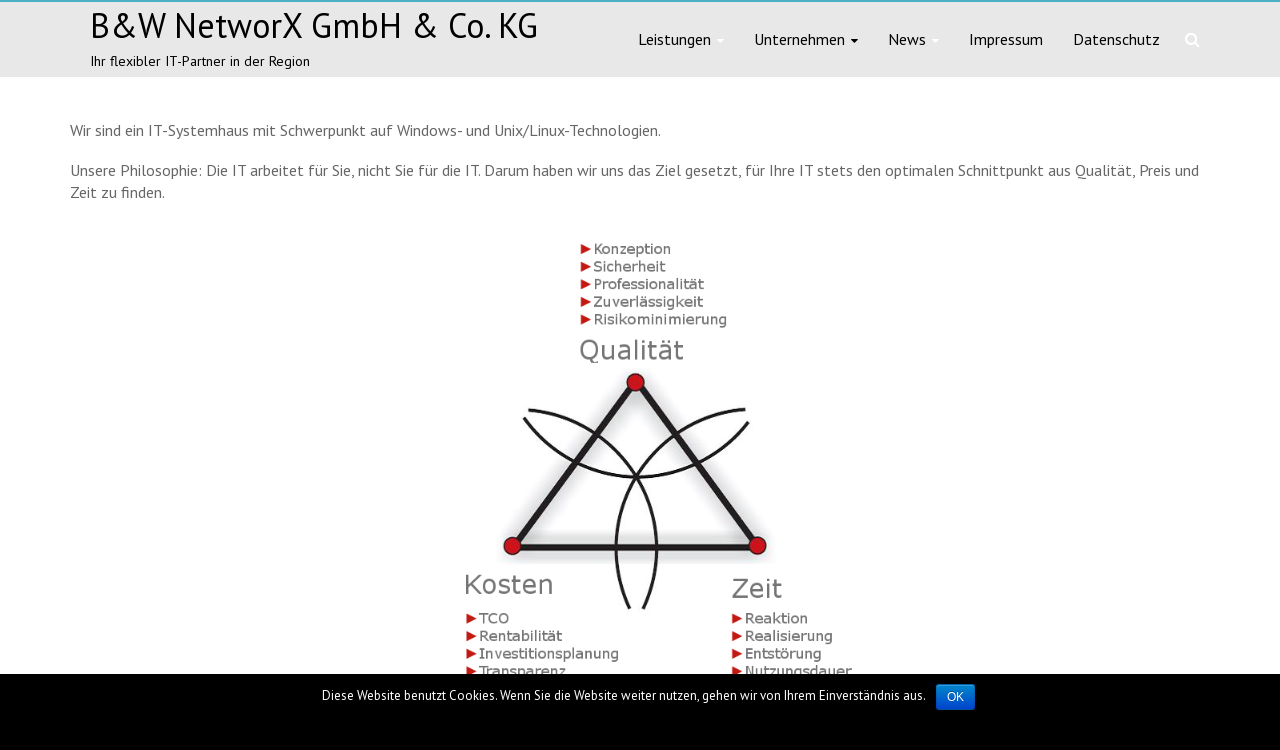

--- FILE ---
content_type: text/html; charset=UTF-8
request_url: https://wp.bw-networx.net/?C=D;O=A
body_size: 6056
content:
<!DOCTYPE html>
<!--[if IE 7]>
<html class="ie ie7" lang="de-DE">
<![endif]-->
<!--[if IE 8]>
<html class="ie ie8" lang="de-DE">
<![endif]-->
<!--[if !(IE 7) & !(IE 8)]><!-->
<html lang="de-DE">
<!--<![endif]-->
<head>
<meta charset="UTF-8" />
<meta name="viewport" content="width=device-width, initial-scale=1">
<link rel="profile" href="https://gmpg.org/xfn/11" />
<link rel="pingback" href="https://wp.bw-networx.net/xmlrpc.php" />
<title>B&amp;W NetworX GmbH &amp; Co. KG &#8211; Ihr flexibler IT-Partner in der Region</title>
<link rel='dns-prefetch' href='//www.bw-networx.net' />
<link rel='dns-prefetch' href='//fonts.googleapis.com' />
<link rel='dns-prefetch' href='//s.w.org' />
<link rel="alternate" type="application/rss+xml" title="B&amp;W NetworX GmbH &amp; Co. KG &raquo; Feed" href="https://www.bw-networx.net/feed/" />
<link rel="alternate" type="application/rss+xml" title="B&amp;W NetworX GmbH &amp; Co. KG &raquo; Kommentar-Feed" href="https://www.bw-networx.net/comments/feed/" />
<link rel="alternate" type="application/rss+xml" title="B&amp;W NetworX GmbH &amp; Co. KG &raquo; Unternehmen Kommentar-Feed" href="https://www.bw-networx.net/das-unternehmen/feed/" />
		<script type="text/javascript">
			window._wpemojiSettings = {"baseUrl":"https:\/\/s.w.org\/images\/core\/emoji\/11\/72x72\/","ext":".png","svgUrl":"https:\/\/s.w.org\/images\/core\/emoji\/11\/svg\/","svgExt":".svg","source":{"concatemoji":"https:\/\/wp.bw-networx.net\/wp-includes\/js\/wp-emoji-release.min.js?ver=4.9.23"}};
			!function(e,a,t){var n,r,o,i=a.createElement("canvas"),p=i.getContext&&i.getContext("2d");function s(e,t){var a=String.fromCharCode;p.clearRect(0,0,i.width,i.height),p.fillText(a.apply(this,e),0,0);e=i.toDataURL();return p.clearRect(0,0,i.width,i.height),p.fillText(a.apply(this,t),0,0),e===i.toDataURL()}function c(e){var t=a.createElement("script");t.src=e,t.defer=t.type="text/javascript",a.getElementsByTagName("head")[0].appendChild(t)}for(o=Array("flag","emoji"),t.supports={everything:!0,everythingExceptFlag:!0},r=0;r<o.length;r++)t.supports[o[r]]=function(e){if(!p||!p.fillText)return!1;switch(p.textBaseline="top",p.font="600 32px Arial",e){case"flag":return s([55356,56826,55356,56819],[55356,56826,8203,55356,56819])?!1:!s([55356,57332,56128,56423,56128,56418,56128,56421,56128,56430,56128,56423,56128,56447],[55356,57332,8203,56128,56423,8203,56128,56418,8203,56128,56421,8203,56128,56430,8203,56128,56423,8203,56128,56447]);case"emoji":return!s([55358,56760,9792,65039],[55358,56760,8203,9792,65039])}return!1}(o[r]),t.supports.everything=t.supports.everything&&t.supports[o[r]],"flag"!==o[r]&&(t.supports.everythingExceptFlag=t.supports.everythingExceptFlag&&t.supports[o[r]]);t.supports.everythingExceptFlag=t.supports.everythingExceptFlag&&!t.supports.flag,t.DOMReady=!1,t.readyCallback=function(){t.DOMReady=!0},t.supports.everything||(n=function(){t.readyCallback()},a.addEventListener?(a.addEventListener("DOMContentLoaded",n,!1),e.addEventListener("load",n,!1)):(e.attachEvent("onload",n),a.attachEvent("onreadystatechange",function(){"complete"===a.readyState&&t.readyCallback()})),(n=t.source||{}).concatemoji?c(n.concatemoji):n.wpemoji&&n.twemoji&&(c(n.twemoji),c(n.wpemoji)))}(window,document,window._wpemojiSettings);
		</script>
		<style type="text/css">
img.wp-smiley,
img.emoji {
	display: inline !important;
	border: none !important;
	box-shadow: none !important;
	height: 1em !important;
	width: 1em !important;
	margin: 0 .07em !important;
	vertical-align: -0.1em !important;
	background: none !important;
	padding: 0 !important;
}
</style>
<link rel='stylesheet' id='contact-form-7-css'  href='https://wp.bw-networx.net/wp-content/plugins/contact-form-7/includes/css/styles.css?ver=5.0.4' type='text/css' media='all' />
<link rel='stylesheet' id='cookie-notice-front-css'  href='https://wp.bw-networx.net/wp-content/plugins/cookie-notice/css/front.min.css?ver=4.9.23' type='text/css' media='all' />
<link rel='stylesheet' id='bwg_sumoselect-css'  href='https://www.bw-networx.net/wp-content/plugins/photo-gallery/css/sumoselect.min.css?ver=3.0.3' type='text/css' media='all' />
<link rel='stylesheet' id='bwg_font-awesome-css'  href='https://www.bw-networx.net/wp-content/plugins/photo-gallery/css/font-awesome/font-awesome.min.css?ver=4.6.3' type='text/css' media='all' />
<link rel='stylesheet' id='bwg_mCustomScrollbar-css'  href='https://www.bw-networx.net/wp-content/plugins/photo-gallery/css/jquery.mCustomScrollbar.min.css?ver=1.5.7' type='text/css' media='all' />
<link rel='stylesheet' id='bwg_frontend-css'  href='https://www.bw-networx.net/wp-content/plugins/photo-gallery/css/bwg_frontend.css?ver=1.5.7' type='text/css' media='all' />
<link rel='stylesheet' id='explore_style-css'  href='https://wp.bw-networx.net/wp-content/themes/explore/style.css?ver=4.9.23' type='text/css' media='all' />
<link rel='stylesheet' id='explore-google-fonts-css'  href='//fonts.googleapis.com/css?family=PT+Sans&#038;subset=latin%2Clatin-ext' type='text/css' media='all' />
<link rel='stylesheet' id='explore-fontawesome-css'  href='https://wp.bw-networx.net/wp-content/themes/explore/font-awesome/css/font-awesome.min.css?ver=4.4.0' type='text/css' media='all' />
<script type='text/javascript' src='https://wp.bw-networx.net/wp-includes/js/jquery/jquery.js?ver=1.12.4'></script>
<script type='text/javascript' src='https://wp.bw-networx.net/wp-includes/js/jquery/jquery-migrate.min.js?ver=1.4.1'></script>
<script type='text/javascript'>
/* <![CDATA[ */
var cnArgs = {"ajaxurl":"https:\/\/wp.bw-networx.net\/wp-admin\/admin-ajax.php","hideEffect":"fade","onScroll":"no","onScrollOffset":"100","cookieName":"cookie_notice_accepted","cookieValue":"true","cookieTime":"2592000","cookiePath":"\/","cookieDomain":"","redirection":"","cache":"","refuse":"no","revoke_cookies":"0","revoke_cookies_opt":"automatic","secure":"1"};
/* ]]> */
</script>
<script type='text/javascript' src='https://wp.bw-networx.net/wp-content/plugins/cookie-notice/js/front.min.js?ver=1.2.44'></script>
<script type='text/javascript' src='https://wp.bw-networx.net/wp-content/themes/explore/js/explore-custom.min.js?ver=4.9.23'></script>
<!--[if lte IE 8]>
<script type='text/javascript' src='https://wp.bw-networx.net/wp-content/themes/explore/js/html5shiv.js?ver=3.7.3'></script>
<![endif]-->
<link rel='https://api.w.org/' href='https://www.bw-networx.net/wp-json/' />
<link rel="EditURI" type="application/rsd+xml" title="RSD" href="https://wp.bw-networx.net/xmlrpc.php?rsd" />
<link rel="wlwmanifest" type="application/wlwmanifest+xml" href="https://wp.bw-networx.net/wp-includes/wlwmanifest.xml" /> 
<meta name="generator" content="WordPress 4.9.23" />
<link rel="canonical" href="https://www.bw-networx.net/" />
<link rel='shortlink' href='https://www.bw-networx.net/' />
<link rel="alternate" type="application/json+oembed" href="https://www.bw-networx.net/wp-json/oembed/1.0/embed?url=https%3A%2F%2Fwww.bw-networx.net%2F" />
<link rel="alternate" type="text/xml+oembed" href="https://www.bw-networx.net/wp-json/oembed/1.0/embed?url=https%3A%2F%2Fwww.bw-networx.net%2F&#038;format=xml" />
		<style type="text/css"> #controllers a.active,#controllers a:hover,.comments-area .comment-author-link span,.explore-button,.fa.header-widget-controller,.pagination span,.post .entry-meta .read-more-link,.social-links i.fa:hover,a#scroll-up,button,input[type=reset],input[type=button],input[type=submit]{background-color:#000000}#content .comments-area a.comment-edit-link:hover,#content .comments-area a.comment-permalink:hover,#content .comments-area article header cite a:hover,#controllers a.active,#controllers a:hover,#featured-wide-slider .slider-title-head .entry-title a:hover,#site-title a:hover,#wp-calendar #today,.comment .comment-reply-link:hover,.comments-area .comment-author-link a:hover,.footer-widgets-area a:hover,.main-navigation a:hover,.main-navigation li.menu-item-has-children:hover>a:after,.main-navigation ul li ul li a:hover,.main-navigation ul li ul li:hover>a,.main-navigation ul li.current-menu-ancestor a,.main-navigation ul li.current-menu-item a,.main-navigation ul li.current-menu-item a:after,.main-navigation ul li.current-menu-item ul li a:hover,.main-navigation ul li.current_page_ancestor a,.main-navigation ul li.current_page_item a,.main-navigation ul li:hover>a,.more-link,.nav-next a:hover,.nav-previous a:hover,.next a:hover,.page .entry-title a:hover,.pagination a span:hover,.post .entry-meta a:hover,.post .entry-title a:hover,.previous a:hover,.read-more,.services-page-title a:hover,.single #content .tags a:hover,.slide-next i,.slide-prev i,.social-links i.fa,.type-page .entry-meta a:hover,a,.better-responsive-menu .menu li:hover .sub-toggle .fa{color:#000000}blockquote{border-left:3px solid #000000}#header-text-nav-container{border-top:2px solid #000000}.social-links i.fa{border:1px solid #000000}#featured-wide-slider .slider-read-more-button a.slider-first-button,#featured-wide-slider .slider-read-more-button a.slider-second-button:hover{border:2px solid #000000;background-color:#000000}a.slide-next,a.slide-prev{border:2px solid #000000}.breadcrumb a,.tg-one-fourth .widget-title a:hover,.tg-one-half .widget-title a:hover,.tg-one-third .widget-title a:hover{color:#000000}.pagination a span:hover{border-color:#000000}.header-widgets-wrapper,.widget-title span{border-bottom:2px solid #000000}@media screen and (max-width: 767px){.better-responsive-menu .menu li .sub-toggle, .better-responsive-menu .menu li ul li .sub-toggle {background-color:#000000}.better-responsive-menu .menu li .sub-toggle:hover { background-color:#000000}.menu-toggle:before{color:#000000}}</style>
			<style type="text/css">
			#site-title a {
			color: #000000;
		}
		#site-description {
			color: #000000;
		}
		</style>
	<style type="text/css" id="custom-background-css">
body.custom-background { background-color: #000000; }
</style>
		<style type="text/css" id="wp-custom-css">
			/*
Hier können Sie Ihr eigenes CSS einfügen.

Klicken Sie auf das Hilfe-Symbol oben, um mehr zu lernen.
*/

#header-meta {
   background-color: #e8e8e8;
   border-bottom: 1px solid #717580;
   padding: 5px 0;
}
#header-text-nav-container {
   background-color: #e8e8e8;
   border-top: 2px solid #4cb0c6;
   position: static;
   width: 100%;
   z-index: 999;
}

.footer-widgets-wrapper {
	background-color: #e8e8e8;
}
.footer-socket-wrapper {
	padding: 20px 0px 50px;
	background-color: #e8e8e8;
}

/* Header Widget Area */
.header-widgets-wrapper {
   background-color: #e8e8e8;
   border-bottom: 2px solid #4cb0c6;
   display: none;
}
.better-responsive-menu .main-navigation ul.menu ,
.better-responsive-menu .main-small-navigation ul.menu {
    background-color: #e8e8e8;
    left: 0;
    top: 100%;
    width: 100%;
    z-index: 9;
}
/* Schriftfarbe Navigation */
.main-navigation a {
	color: #000000;
	display: block;
	float: left;
}

/*
Footer Background weiß -> sieht scheisse aus
.footer-socket-wrapper {
	padding: 20px 0px 50px;
	background-color: #ffffff;
}
*/		</style>
	</head>

<body class="home page-template-default page page-id-14 custom-background cookies-not-set no_sidebar_full_width wide">
<div id="page" class="hfeed site">
		<header id="masthead" class="site-header clearfix">

      

		
		<div id="header-text-nav-container">
			<div class="inner-wrap">

				<div id="header-text-nav-wrap" class="clearfix">
					<div id="header-left-section">
													<div id="header-logo-image">
							 
 														</div><!-- #header-logo-image -->
												<div id="header-text" class="">
                        							<h1 id="site-title">
   								<a href="https://www.bw-networx.net/" title="B&amp;W NetworX GmbH &amp; Co. KG" rel="home">B&amp;W NetworX GmbH &amp; Co. KG</a>
   							</h1>
                                          							  <p id="site-description">Ihr flexibler IT-Partner in der Region</p><!-- #site-description -->
                     						</div><!-- #header-text -->
					</div><!-- #header-left-section -->
					<div id="header-right-section">
                                    <i class="fa fa-search search-top"></i>
                  <div class="search-form-top">
                     <form action="https://www.bw-networx.net/" class="search-form searchform clearfix" method="get">
	<div class="search-wrap">
		<input type="search" placeholder="Suche" class="s field" name="s">
		<button type="submit">Suche</button>
	</div>
</form><!-- .searchform -->                  </div><!-- .search-form-top -->
                  						<nav id="site-navigation" class="main-navigation" role="navigation">
							<p class="menu-toggle"></p>
							<div class="menu-main-container"><ul id="menu-main" class="menu menu-primary-container"><li id="menu-item-99" class="menu-item menu-item-type-post_type menu-item-object-page menu-item-has-children menu-item-99"><a href="https://www.bw-networx.net/leistungen/">Leistungen</a>
<ul class="sub-menu">
	<li id="menu-item-29" class="menu-item menu-item-type-post_type menu-item-object-page menu-item-29"><a href="https://www.bw-networx.net/consulting/">Consulting</a></li>
	<li id="menu-item-37" class="menu-item menu-item-type-post_type menu-item-object-page menu-item-37"><a href="https://www.bw-networx.net/netzwerke/">IT Infrastruktur</a></li>
	<li id="menu-item-24" class="menu-item menu-item-type-post_type menu-item-object-page menu-item-24"><a href="https://www.bw-networx.net/datenschutz/">Datenschutz-Consulting</a></li>
	<li id="menu-item-435" class="menu-item menu-item-type-post_type menu-item-object-page menu-item-435"><a href="https://www.bw-networx.net/mesonic-winline/">ERP &#8211; Mesonic WinLine</a></li>
</ul>
</li>
<li id="menu-item-23" class="menu-item menu-item-type-post_type menu-item-object-page menu-item-home current-menu-item page_item page-item-14 current_page_item menu-item-has-children menu-item-23"><a href="https://www.bw-networx.net/">Unternehmen</a>
<ul class="sub-menu">
	<li id="menu-item-61" class="menu-item menu-item-type-post_type menu-item-object-page menu-item-61"><a href="https://www.bw-networx.net/ubersicht/">Historie</a></li>
	<li id="menu-item-58" class="menu-item menu-item-type-post_type menu-item-object-page menu-item-58"><a href="https://www.bw-networx.net/ansprechpartner/">Ansprechpartner</a></li>
	<li id="menu-item-100" class="menu-item menu-item-type-post_type menu-item-object-page menu-item-100"><a href="https://www.bw-networx.net/partner/">Partner</a></li>
</ul>
</li>
<li id="menu-item-52" class="menu-item menu-item-type-post_type menu-item-object-page menu-item-has-children menu-item-52"><a href="https://www.bw-networx.net/news/">News</a>
<ul class="sub-menu">
	<li id="menu-item-55" class="menu-item menu-item-type-post_type menu-item-object-page menu-item-55"><a href="https://www.bw-networx.net/veranstaltungen/">Veranstaltungen</a></li>
	<li id="menu-item-49" class="menu-item menu-item-type-post_type menu-item-object-page menu-item-49"><a href="https://www.bw-networx.net/presse/">Presse</a></li>
</ul>
</li>
<li id="menu-item-22" class="menu-item menu-item-type-post_type menu-item-object-page menu-item-22"><a href="https://www.bw-networx.net/impressum/">Impressum</a></li>
<li id="menu-item-719" class="menu-item menu-item-type-post_type menu-item-object-page menu-item-719"><a href="https://www.bw-networx.net/datenschutz-erklaerung/">Datenschutz</a></li>
</ul></div>						</nav>
			    	</div><!-- #header-right-section -->

			   </div><!-- #header-text-nav-wrap -->
			</div><!-- .inner-wrap -->
		</div><!-- #header-text-nav-container -->

		
			</header>
			<div id="main" class="clearfix">

   <div class="inner-wrap">

   	
   	<div id="primary">
   		<div id="content" class="clearfix">
   			
   				
<article id="post-14" class="post-14 page type-page status-publish hentry">
	
   
	<div class="entry-content clearfix">
		<p><span style="line-height: 1.714285714; font-size: 1rem;">Wir sind ein IT-Systemhaus mit Schwerpunkt auf Windows- und Unix/Linux-Technologien.</span></p>
<p>Unsere Philosophie: Die IT arbeitet für Sie, nicht Sie für die IT. Darum haben wir uns das Ziel gesetzt, für Ihre IT stets den optimalen Schnittpunkt aus Qualität, Preis und Zeit zu finden.</p>
<p style="text-align: center;"><img class="aligncenter wp-image-204" src="https://wp.bw-networx.net/wp-content/uploads/2014/01/Qualitäts-Dreieck-Neu1.png" alt="Qualitäts-Dreieck" width="453" height="495" srcset="https://wp.bw-networx.net/wp-content/uploads/2014/01/Qualitäts-Dreieck-Neu1.png 566w, https://wp.bw-networx.net/wp-content/uploads/2014/01/Qualitäts-Dreieck-Neu1-274x300.png 274w" sizes="(max-width: 453px) 100vw, 453px" /></p>
<p>&nbsp;</p>
	</div>
	<footer class="entry-meta-bar clearfix">
		<div class="entry-meta clearfix">
       			</div>
	</footer>
	</article>
   				
   			
   		</div><!-- #content -->

            	</div><!-- #primary -->

   	
   	   </div>


	</div><!-- #main -->
			<footer id="colophon" class="clearfix">
			
			<div class="footer-socket-wrapper clearfix">
				<div class="inner-wrap">
					<div class="footer-socket-area">
<table>
<tbody>
<tr>
<td><div class="Footer-Impressum"><img src="https://wp.bw-networx.net/wp-content/uploads/2014/01/copy-bwlogo_klein.jpg" alt="B&W Logo"><br>B&W-NetworX GmbH & Co. KG<br>Landstr. 67a<br>76547 Sinzheim bei Baden-Baden<br><br>FON: (07221) 996388-0<br>FAX: (07221) 996388-1<br>E-Mail: <a href="mailto:info@bw-networx.net">info@bw-networx.net</a></div></td>
<td><div class="Footer-Support"><a href="http://fernwartung.support/"><img src="https://www.teamviewer.com/resources/images/logos/teamviewer-logo-big.svg" alt="TeamViewer Logo" height="65" width="287"></a><br>Mo-Fr: 8:30-17:30<br>FON: (07221) 996388-0<br>E-Mail: <a href="mailto:support@bw-networx.net">support@bw-networx.net</a></div></td>
</tr>
</tbody>
</table>
			
						<nav class="small-menu clearfix">
									    			</nav>
					</div>
				</div>
			</div>
		</footer>
		<a href="#masthead" id="scroll-up"></a>
	</div><!-- #page -->
	<script type='text/javascript'>
/* <![CDATA[ */
var wpcf7 = {"apiSettings":{"root":"https:\/\/www.bw-networx.net\/wp-json\/contact-form-7\/v1","namespace":"contact-form-7\/v1"},"recaptcha":{"messages":{"empty":"Stellen Sie sicher, dass Sie kein Roboter sind."}}};
/* ]]> */
</script>
<script type='text/javascript' src='https://wp.bw-networx.net/wp-content/plugins/contact-form-7/includes/js/scripts.js?ver=5.0.4'></script>
<script type='text/javascript' src='https://www.bw-networx.net/wp-content/plugins/photo-gallery/js/jquery.sumoselect.min.js?ver=3.0.3'></script>
<script type='text/javascript' src='https://www.bw-networx.net/wp-content/plugins/photo-gallery/js/jquery.mobile.min.js?ver=1.5.7'></script>
<script type='text/javascript' src='https://www.bw-networx.net/wp-content/plugins/photo-gallery/js/jquery.mCustomScrollbar.concat.min.js?ver=1.5.7'></script>
<script type='text/javascript' src='https://www.bw-networx.net/wp-content/plugins/photo-gallery/js/jquery.fullscreen-0.4.1.min.js?ver=0.4.1'></script>
<script type='text/javascript'>
/* <![CDATA[ */
var bwg_objectL10n = {"bwg_field_required":"field is required.","bwg_mail_validation":"This is not a valid email address.","bwg_search_result":"There are no images matching your search.","is_pro":""};
/* ]]> */
</script>
<script type='text/javascript' src='https://www.bw-networx.net/wp-content/plugins/photo-gallery/js/bwg_gallery_box.js?ver=1.5.7'></script>
<script type='text/javascript' src='https://www.bw-networx.net/wp-content/plugins/photo-gallery/js/bwg_embed.js?ver=1.5.7'></script>
<script type='text/javascript'>
/* <![CDATA[ */
var bwg_objectsL10n = {"bwg_select_tag":"Select Tag","bwg_order_by":"Order By","bwg_search":"Search","bwg_show_ecommerce":"Show Ecommerce","bwg_hide_ecommerce":"Hide Ecommerce","bwg_show_comments":"Show Comments","bwg_hide_comments":"Hide Comments","bwg_how_comments":"how Comments","bwg_restore":"Restore","bwg_maximize":"Maximize","bwg_fullscreen":"Fullscreen","bwg_search_tag":"SEARCH...","bwg_tag_no_match":"No tags found","bwg_all_tags_selected":"All tags selected","bwg_tags_selected":"tags selected","play":"Play","pause":"Pause","is_pro":""};
/* ]]> */
</script>
<script type='text/javascript' src='https://www.bw-networx.net/wp-content/plugins/photo-gallery/js/bwg_frontend.js?ver=1.5.7'></script>
<script type='text/javascript' src='https://wp.bw-networx.net/wp-content/themes/explore/js/stickyjs/jquery.sticky.min.js?ver=4.9.23'></script>
<script type='text/javascript' src='https://wp.bw-networx.net/wp-content/themes/explore/js/fitvids/jquery.fitvids.min.js?ver=4.9.23'></script>
<script type='text/javascript' src='https://wp.bw-networx.net/wp-content/themes/explore/js/navigation.min.js?ver=4.9.23'></script>
<script type='text/javascript' src='https://wp.bw-networx.net/wp-includes/js/wp-embed.min.js?ver=4.9.23'></script>

			<div id="cookie-notice" role="banner" class="cn-bottom bootstrap" style="color: #fff; background-color: #000;"><div class="cookie-notice-container"><span id="cn-notice-text">Diese Website benutzt Cookies. Wenn Sie die Website weiter nutzen, gehen wir von Ihrem Einverständnis aus.</span><a href="#" id="cn-accept-cookie" data-cookie-set="accept" class="cn-set-cookie cn-button bootstrap button">OK</a>
				</div>
				
			</div></body>
</html>


--- FILE ---
content_type: text/css
request_url: https://wp.bw-networx.net/wp-content/themes/explore/style.css?ver=4.9.23
body_size: 10159
content:
/*
Theme Name: Explore
Theme URI: http://themegrill.com/themes/explore
Author: ThemeGrill
Author URI: http://themegrill.com
Description: Explore is an incredibly flexible multipurpose responsive theme coded & designed with a lot of care and love.
Version: 1.0.6
License: GNU General Public License v2 or later
License URI: http://www.gnu.org/licenses/gpl-2.0.html
Tags: one-column, two-columns, three-columns, right-sidebar, left-sidebar, custom-header, custom-background, custom-menu, custom-colors, sticky-post, threaded-comments, translation-ready, featured-images, theme-options, blog, portfolio, footer-widgets, flexible-header
Text Domain: explore

Resetting and rebuilding styles have been helped along thanks to the fine work of
Eric Meyer http://meyerweb.com/eric/tools/css/reset/index.html
along with Nicolas Gallagher and Jonathan Neal http://necolas.github.com/normalize.css/
and Blueprint http://www.blueprintcss.org/
*/

/* =Reset
-------------------------------------------------------------- */

html, body, div, span, applet, object, iframe,
h1, h2, h3, h4, h5, h6, p, blockquote, pre,
a, abbr, acronym, address, big, cite, code,
del, dfn, em, font, ins, kbd, q, s, samp,
small, strike, strong, sub, sup, tt, var,
dl, dt, dd, ol, ul, li,
fieldset, form, label, legend,
table, caption, tbody, tfoot, thead, tr, th, td {
	border: 0;
	font: inherit;
	font-size: 100%;
	font-style: inherit;
	font-weight: inherit;
	margin: 0;
	outline: 0;
	padding: 0;
	vertical-align: baseline;
}
html {
	overflow-y: scroll; /* Keeps page centred in all browsers regardless of content height */
	-webkit-text-size-adjust: 100%; /* Prevents iOS text size adjust after orientation change, without disabling user zoom */
	-ms-text-size-adjust: 100%; /* www.456bereastreet.com/archive/201012/controlling_text_size_in_safari_for_ios_without_disabling_user_zoom/ */
}
article,
aside,
details,
figcaption,
figure,
footer,
header,
main,
nav,
section {
	display: block;
}
ol, ul {
	list-style: none;
}
table { /* tables still need 'cellspacing="0"' in the markup */
	border-collapse: collapse;
	border-spacing: 0;
	margin: 0 0 1.5em;
	width: 100%;
}
th {
   font-weight: bold;
}
th, td {
   border: 1px solid #EAEAEA;
   padding: 6px 10px;
}
caption, th, td {
	text-align: left;
}
blockquote:before, blockquote:after,
q:before, q:after {
	content: "";
}
blockquote, q {
	quotes: "" "";
}
a:focus {
	outline: thin dotted;
}
a:hover,
a:active { /* Improves readability when focused and also mouse hovered in all browsers people.opera.com/patrickl/experiments/keyboard/test */
	outline: 0;
}
a img {
	border: 0;
}
a img:hover {
	opacity: 0.8;
	filter:alpha(opacity=80); /* For IE8 and earlier */
	box-shadow: #000 0 0 0;
}
embed, iframe, object {
	max-width: 100%;
}
button::-moz-focus-inner {
	border: 0;
	padding: 0;
	margin: 0;
}

/* =GLOBAL
----------------------------------------------- */
body,
button,
input,
select,
textarea {
	color: #666666;
	font: 16px 'PT Sans', serif;
	line-height: 20px;
	word-wrap: break-word;
}
body {
	background: #f0f0f0;
}
/* Headings */
h1, h2, h3, h4, h5, h6 {
	padding-bottom: 18px;
	color: #222222;
	font-weight: normal;
	font-family: 'PT Sans', serif;
   line-height: 1.4;
}
h1 { font-size: 30px;}
h2 { font-size: 28px;}
h3 { font-size: 26px;}
h4 { font-size: 24px;}
h5 { font-size: 22px;}
h6 { font-size: 19px;}
hr {
	border-color: #EAEAEA;
	border-style: solid none none;
	border-width: 1px 0 0;
	height: 0;
	margin: 30px 0;
}

/* =TEXT ELEMENTS
----------------------------------------------- */
p {
	line-height: 1.4;
	padding-bottom: 15px;
	font-family: 'PT Sans', serif;
	font-size: 16px;
}
strong {
	font-weight: bold;
}
cite, em, i {
	font-style: italic;
}
pre {
	background-color: #fff;
	margin-bottom: 20px;
	overflow: auto;
	padding: 20px;
	border: 1px solid #EAEAEA;
}
pre, code, kbd, var, samp, tt {
	font-family:"Courier 10 Pitch",Courier,monospace;
	font-size: 14px;
	line-height: 19px;
	white-space: pre-wrap;
}
abbr, acronym, dfn {
	border-bottom: 1px dotted #666666;
	cursor: help;
}
address {
	display: block;
	font-style: italic;
	margin: 0 0 15px;
}
ins {
	background: #F8F8F8;
}
table {
	margin: 0 0 1.5em;
	width: 100%;
}

/* =SUPERCRIPT AND SUBSCRIPT
----------------------------------------------- */
sup, sub {
	font-size: 10px;
	height: 0;
	line-height: 1;
	position: relative;
	vertical-align: baseline;
}
sup {
	bottom: 1ex;
}
sub {
	top: .5ex;
}

dl {
	margin-bottom: 24px;
	font-size: 15px;
}
dt {
	font-weight: bold;
	margin-bottom: 5px;
}
dd {
	margin-bottom: 24px;
}

ul,
ol {
	list-style: none;
}
ol {
	list-style: decimal;
}
li > ul,
li > ol {
	margin: 0 0 0 20px;
}

/* =BLOCKQUOTE
----------------------------------------------- */
blockquote {
	font-style: italic;
	font-weight: normal;
	padding: 20px;
	border: 1px solid #EAEAEA;
	border-left: 3px solid #4cb0c6;
	margin-bottom: 20px;
}
blockquote em, blockquote i, blockquote cite {
	font-style: normal;
}
blockquote cite {
	color: #666666;
	font: 12px "Helvetica Neue", Helvetica, Arial, sans-serif;
	font-weight: 300;
	letter-spacing: 0.05em;
	text-transform: uppercase;
}

/* =FORMS
----------------------------------------------- */
input, textarea {
 	-webkit-border-radius: 0px;
}
input[type="text"],
input[type="email"],
input[type="search"],
input[type="password"],
textarea {
	-moz-appearance: none !important;
	-webkit-appearance: none !important;
	appearance: none !important;
}
input[type="text"],
input[type="email"],
input[type="password"],
textarea {
	padding: 1%;
	border: 1px solid #EAEAEA;
	line-height: 20px;
	width: 98%;
	margin: 0 0 30px;
	background-color: #F8F8F8;
	-webkit-border-radius: 3px;
	-moz-border-radius: 3px;
	border-radius: 3px;
}
input[type="text"]:focus,
input[type="email"]:focus,
input[type="search"]:focus,
input[type="password"]:focus,
textarea:focus {
	border: 1px solid #EAEAEA;
}
input.s {
	background-color: #ffffff;
   border: 1px solid #eaeaea;
   color: #666666;
   height: 36px;
   margin: 0;
   padding: 10px;
   width: 140px;
   display: inline-block;
   vertical-align: top;
}
input.s:focus {
	padding-left: 10px;
	border-color: #EAEAEA;
	text-indent: 0;
}
.explore-button,
input[type="reset"],
input[type="button"],
input[type="submit"],
button {
   color: #FFFFFF;
	display:inline-block;
   margin-bottom: 30px;
   padding: 5px 25px;
   -moz-appearance: none !important;
	-webkit-appearance: none !important;
	appearance: none !important;
	cursor: pointer;
	background-color: #4cb0c6;
	border: 0px;
   -webkit-border-radius: 3px;
	-moz-border-radius: 3px;
	border-radius: 3px;
   font-size: 15px;
}
.explore-button:hover,
input[type="reset"]:hover,
input[type="button"]:hover,
input[type="submit"]:hover,
button:hover {
	-webkit-box-shadow:0 0 2px rgba(0, 0, 0, 0.6);
	-moz-box-shadow:0 0 2px rgba(0, 0, 0, 0.6);
	box-shadow:0 0 2px rgba(0, 0, 0, 0.6);
}
.previous a,
.next a {
   color: #666666;
   padding: 5px 25px;
	cursor: pointer;
   border: 1px solid #EAEAEA;
   font-size: 15px;
}
.previous a:hover,
.next a:hover {
	color: #4cb0c6;
}
input[type="reset"]:active,
input[type="button"]:active,
input[type="submit"]:active {
	-webkit-box-shadow: inset 0 0 10px rgba(0, 0, 0, 0.3);
	-moz-box-shadow: inset 0 0 10px rgba(0, 0, 0, 0.3);
	box-shadow: inset 0 0 10px rgba(0, 0, 0, 0.3);
}

/* =LINKS
----------------------------------------------- */
a {
	color: #4cb0c6;
	text-decoration: none;
}
a:focus, a:active, a:hover {
	text-decoration: none;
}

/* =IMAGES
----------------------------------------------- */
figure {
	margin: 0;
	text-align: center;
}
img {
	max-width:100%;
	height:auto;
	vertical-align:top;
	margin-bottom: 18px;
}
.entry-content img, .comment-content img, .widget img {
	max-width: 100%; /* Fluid images for posts, comments, and widgets */
}
img[class*="align"],
img[class*="wp-image-"],
img[class*="attachment-"] {

}
img.size-full, img.size-large {
	max-width: 100%;
	height: auto;
}
.entry-content img.wp-smiley {
	border: none;
	margin-bottom: 0;
	margin-top: 0;
	padding: 0;
}
img.alignleft, img.alignright, img.aligncenter {
	margin-bottom: 1.625em;
}
p img {

}
img#wpstats {
 	display: none;
}

/* =CLEARFIX
----------------------------------------------- */
.clearfix:after {
	visibility: hidden;
	display: block;
	font-size: 0;
	content: " ";
	clear: both;
	height: 0;
}
.clearfix {
	display: inline-block;
}
* html .clearfix {
	height:1%;
}
.clearfix {
	display: block;
}
.tg-after-three-blocks-clearfix {
	clear: both;
}

/* =ALIGNMENT
----------------------------------------------- */
.alignleft {
	display: inline;
	float: left;
	margin-right: 30px;
}
.alignright {
	display: inline;
	float: right;
	margin-left: 30px;
}
.aligncenter {
	clear: both;
	display: block;
	margin-left: auto;
	margin-right: auto;
}

/*****************************************************************/
/*****************************************************************/

/* =BODY
----------------------------------------------- */
body {
	padding-top: 15px;
	padding-bottom: 15px;
}
#page {
	max-width: 1200px;
	margin: 0 auto;
	background-color: #FFFFFF;
	box-shadow: 0 2px 6px rgba(100, 100, 100, 0.3);
}
.wide {
	padding-top: 0;
	padding-bottom: 0;
}
.wide #page {
	max-width: 100%;
}
.inner-wrap {
	margin: 0 auto;
	max-width: 1140px;
}

/* =HEADER
----------------------------------------------- */
#masthead {
   background-color: #000000;
}
#header-meta {
   background-color: #303440;
   border-bottom: 1px solid #717580;
   padding: 5px 0;
}
#header-text-nav-container {
   background-color: #303440;
   border-top: 2px solid #4cb0c6;
   position: static;
   width: 100%;
   z-index: 999;
}
#header-text-nav-wrap {
   position: relative;
}
#header-left-section {
	float: left;
	margin-right: 25px;
}
#header-logo-image {
	float: left;
	padding: 12px 20px 0 0;
	max-width: 100%;
}
#header-logo-image img {
	margin-bottom: 0px;
}
#header-text {
	float: left;
	padding-right: 20px;
}
#site-title a {
	color: #ffffff;
	font-size: 34px;
}
#site-title {
	padding-bottom: 0;
}
#site-title a:hover {
	color: #4cb0c6;
}
#site-description {
	line-height: 24px;
	font-size: 14px;
	padding-bottom: 0;
	color: #ffffff;
}
#header-right-section {
	float: right;
}
#header-right-sidebar {
	overflow: hidden;
}
#header-right-sidebar,
#header-right-sidebar p {
   color: #b1b6b6;
}
#header-right-section .widget {
	text-align: right;
	padding-top: 10px;
}
#header-right-section .widget h3 {
	padding-bottom: 5px;
   color: #d5d5d5;
}
.header-image {
	margin-bottom: 0;
	border-bottom: 1px solid #EAEAEA;
	width: 100%;
}

/* =HEADER INFO TEXT
----------------------------------------------- */
.small-info-text {
   float: left;
   max-width: 100%;
   padding-right: 15px;
   padding-top: 4px;
}
.small-info-text p {
   font-size: 12px;
   color: #ffffff;
   padding-bottom: 0;
}

/* =SOCIAL LINKS
----------------------------------------------- */
.fa {
   font-size: 22px;
   color: #CCCCCC;
}
.social-links {
   max-width: 90%;
   float: left;
   padding-right: 15px;
}
.social-links ul li {
   float: left;
}
.social-links i.fa {
   border: 1px solid #4cb0c6;
   border-radius: 50%;
   color: #4cb0c6;
   padding: 6px 0;
   text-align: center;
   transition: background-color 0.2s ease-out 0s;
   width: 30px;
   font-size: 16px;
   margin-right: 4px;
}
.social-links i.fa:hover {
   color: #ffffff;
   background-color: #4cb0c6;
}

/* =Header widget controller
----------------------------------------------- */
.fa.header-widget-controller {
   float: right;
   cursor: pointer;
   line-height: 75px;
   color: #ffffff;
   padding: 0 10px;
   background-color: #4cb0c6;
}
/* =SEARCH WIDGET
----------------------------------------------- */
#masthead .search-wrap input.s {
	display: inline-block;
	vertical-align: top;
	width: 180px;
}
.fa.search-top {
   color: #ffffff;
   line-height: 75px;
   cursor: pointer;
   float: right;
   padding: 0 10px;
}
.search-wrap {
   position: relative;
}
.search-wrap button {
   color: #fff;
   border-radius: 0;
   height: 36px;
   margin-bottom: 0;
   margin-left: -6px;
   padding: 0 10px;
}
.search-form-top:before {
   border-color: #fff transparent;
   border-style: solid;
   border-width: 0 8px 8px;
   content: "";
   margin-right: 43px;
   position: absolute;
   right: 0;
   top: -8px;
   display: none;
}
.search-form-top {
   border: 1px solid #eaeaea;
   display: none;
   padding: 10px;
   position: absolute;
   right: 0;
   top: 60px;
   z-index: 9999;
   box-shadow: 0 2px 6px rgba(100, 100, 100, 0.3);
   background-color: #ffffff;
}


/* =NAVIGATION
----------------------------------------------- */
#site-navigation { float: right; }
.main-navigation li > ul,
.main-navigation li > ol {
   margin: 0;
   list-style: none;
}
.main-navigation {
	float: right;
	/*padding-top: 5px;*/
}
.main-navigation li {
	float: left;
	position: relative;
	padding: 0 15px;
	font-family: 'PT Sans', serif;
}
.main-navigation li > a {
   line-height: 75px;
   height: 75px;
}
.main-navigation ul li a {
	font-size: 16px;
}
.main-navigation li.default-menu,
li.default-menu {
	display: none;
}
.main-navigation a {
	color: #ffffff;
	display: block;
	float: left;
}
.main-navigation a:hover,
.main-navigation ul li.current-menu-item a,
.main-navigation ul li.current-menu-item a:after,
.main-navigation ul li.current_page_ancestor a,
.main-navigation ul li.current-menu-ancestor a,
.main-navigation ul li.current_page_item a,
.main-navigation ul li:hover > a,
.main-navigation li.menu-item-has-children:hover > a:after,
.better-responsive-menu .menu li:hover .sub-toggle .fa {
	color: #4cb0c6;
}
.main-navigation li.menu-item-has-children > a:after,
.main-navigation li li.menu-item-has-children > a:after,
.main-navigation li.page_item_has_children > a:after,
.main-navigation li li.page_item_has_children > a:after {
   font-family: FontAwesome;
   font-style: normal;
   font-weight: normal;
   text-decoration: inherit;
   color: #fff;
   font-size: 12px;
   padding-left: 6px;
}
.main-navigation li.menu-item-has-children > a:after,
.main-navigation li.page_item_has_children > a:after {
   content: "\f0d7";
}
.main-navigation li li.menu-item-has-children > a:after,
.main-navigation li li.page_item_has_children > a:after {
   content: "\f0da";
   color: #666666;
   right: 8px;
   position: absolute;
}

/* =DROP DOWN
----------------------------------------------- */
.main-navigation ul li ul,
.main-navigation ul li:hover ul ul,
.main-navigation ul ul li:hover ul ul,
.main-navigation ul ul ul li:hover ul ul,
.main-navigation ul ul ul ul li:hover ul ul {
	display:none;
	z-index: 100;
   box-shadow: 0 2px 6px rgba(100, 100, 100, 0.3);
}
.main-navigation ul li:hover ul,
.main-navigation ul ul li:hover ul,
.main-navigation ul ul ul li:hover ul,
.main-navigation ul ul ul ul li:hover ul,
.main-navigation ul ul ul ul ul li:hover ul {
	display:block;
}
.main-navigation ul li ul {
	position: absolute;
	background-color: #ffffff;
	top: 60px;
	width: 160px;
}
.main-navigation ul li ul:before {
   border-color: #fff transparent;
   border-style: solid;
   border-width: 0 8px 8px;
   content: "";
   left: 26px;
   margin-left: -4px;
   position: absolute;
   top: -8px;
 }
.main-navigation ul li ul li ul:before {
   display: none;
}
.main-navigation ul li ul li {
	float: none;
	padding: 0;
   border-bottom: 1px solid #f8f8f8;
}
.main-navigation ul li ul li a,
.main-navigation ul li.current-menu-item ul li a,
.main-navigation ul li ul li.current-menu-item a,
.main-navigation ul li.current_page_ancestor ul li a,
.main-navigation ul li.current-menu-ancestor ul li a,
.main-navigation ul li.current_page_item ul li a {
	float: none;
	line-height: 21px;
	font-size: 13px;
	font-weight: normal;
	height: 100%;
	padding: 10px 20px;
	color: #666666;
}
.main-navigation ul li ul li a:hover,
.main-navigation ul li ul li:hover > a,
.main-navigation ul li.current-menu-item ul li a:hover {
	color: #4cb0c6;
}
.main-navigation ul li ul li ul {
	left: 160px;
	top: 0;
}
.main-navigation select {
	display: none;
}

/* =RESPONSIVE MENU - 2
----------------------------------------------- */
.better-responsive-menu .main-navigation li.menu-item-has-children > a::after,
.better-responsive-menu .main-navigation li li.menu-item-has-children > a::after,
.better-responsive-menu .main-navigation li.page_item_has_children > a::after,
.better-responsive-menu .main-navigation li li.page_item_has_children > a::after{
	display: none;
}

.better-responsive-menu .menu li .sub-toggle {
    position: absolute;
    right: 0;
    top: 50%;
    transform: translateY(-50%);
    -webkit-transform: translateY(-50%);
    -moz-transform: translateY(-50%);
    -ms-transform: translateY(-50%);
    -o-transform: translateY(-50%);
    font-size: 14px;
}
.better-responsive-menu .menu li ul li .sub-toggle{
	right: 15px;
	top: 7px;
	transform: rotate(-90deg);
    -webkit-transform: rotate(-90deg);
    -moz-transform: rotate(-90deg);
    -ms-transform: rotate(-90deg);
    -o-transform: rotate(-90deg);
}
/* =SOCIAL MENU
----------------------------------------------- */
#menu-social { float: right; }
#menu-social li { display: inline-block; }

/* =SMALL MENU
----------------------------------------------- */
.menu-toggle {
   display: none;
}

/* =SECONDARY MENUS
----------------------------------------------- */
.small-menu {
   float: right;
}
.small-menu li {
   float: left;
   position: relative;
   font-family: 'PT Sans', sans-serif;
}
.small-menu li.default-menu,
li.default-menu {
   display: none;
}
.small-menu a {
   color: #d5d5d5;
   display: block;
   float: left;
   font-size: 14px;
   padding: 5px 0 5px 20px;
   font-weight: normal;
}
.small-menu li:last-child a {
   padding-right: 0;
}
.small-menu a:hover,
.small-menu ul li.current-menu-item a,
.small-menu ul li.current_page_ancestor a,
.small-menu ul li.current-menu-ancestor a,
.small-menu ul li.current_page_item a,
.small-menu ul li:hover > a {
   color: #FFFFFF;
}
/* Dropdown */
.small-menu ul li ul,
.small-menu ul li:hover ul ul,
.small-menu ul ul li:hover ul ul,
.small-menu ul ul ul li:hover ul ul,
.small-menu ul ul ul ul li:hover ul ul {
   display:none;
   z-index: 100;
}
.small-menu ul li:hover ul,
.small-menu ul ul li:hover ul,
.small-menu ul ul ul li:hover ul,
.small-menu ul ul ul ul li:hover ul,
.small-menu ul ul ul ul ul li:hover ul {
   display:block;
}
.small-menu ul li ul {
   position: absolute;
   top: 40px;
   width: 150px;
}
.small-menu ul li ul li {
   float: none;
}
.small-menu ul li ul li a,
.small-menu ul li.current-menu-item ul li a,
.small-menu ul li ul li.current-menu-item a,
.small-menu ul li.current_page_ancestor ul li a,
.small-menu ul li.current-menu-ancestor ul li a,
.small-menu ul li.current_page_item ul li a {
   float: none;
   font-size: 12px;
   font-weight: 300;
   height: 100%;
   padding: 8px 14px;
   color: #ffffff;
   border-bottom: 1px solid #444444;
   background-color: #262626;
}
.small-menu ul li ul li a:hover, .small-menu ul li ul li:hover > a, .small-menu ul li.current-menu-item ul li a:hover {
   color: #FFFFFF;
}
.small-menu ul li ul li ul {
   right: 150px;
   top: 0;
}
.small-menu select {
   display: none;
}

/* =FEATURED SLIDER
----------------------------------------------- */
#featured-wide-slider .displayblock {
   display: block;
}
#featured-wide-slider .displaynone {
   display: none;
}

#featured-wide-slider {
   border-bottom: 1px solid #f8f8f8;
   background-color: #ffffff;
   position: relative;
}
#featured-wide-slider .slider-cycle {
   background-color: #ffffff;
   position: relative;
}
#featured-wide-slider figure img {
   margin-bottom: 0;
}
#featured-wide-slider .entry-container {
   position: absolute;
   top: 50%;
   -ms-transform: translateY(-50%); /* IE 9 */
   -webkit-transform: translateY(-50%);
   transform: translateY(-50%);
   width: 100%;
   text-align: center;
}
#featured-wide-slider .entry-title {
   padding-bottom: 0;
}
#featured-wide-slider .entry-title:after {
   background-color: #ffffff;
   content: "";
   display: block;
   height: 2px;
   margin: 15px auto;
   width: 100px;
   display: none;
}
#featured-wide-slider .slider-title-head .entry-title a {
   color: #ffffff;
   font-size: 60px;
   font-weight: bold;
   padding: 10px;
   text-shadow: 1px 1px 2px rgba(0, 0, 0, 0.2);
}
#featured-wide-slider .slider-title-head .entry-title a:hover {
   color: #4cb0c6;
}
#featured-wide-slider .entry-content {
   max-width: 70%;
   display: inline-block;
}
#featured-wide-slider .entry-content p {
   color: #ffffff;
   font-size: 26px;
   font-weight: bold;
   text-shadow: 1px 1px 2px rgba(0, 0, 0, 0.2);
   margin-top: 10px;
   margin-bottom: 20px;
}
#featured-wide-slider .slider-read-more-button a {
   color: #ffffff;
   display: inline-block;
   font-size: 18px;
   font-weight: bold;
   padding: 15px 40px;
   margin: 0 10px;
   border-radius: 3px;
   text-shadow: 1px 1px 2px rgba(0, 0, 0, 0.2);
   text-transform: uppercase;
}
#featured-wide-slider .slider-read-more-button a.slider-first-button {
   border: 2px solid #4cb0c6;
   background-color: #4cb0c6;
}
#featured-wide-slider .slider-read-more-button a.slider-second-button {
   border: 2px solid #ffffff;
}
#featured-wide-slider .slider-read-more-button a.slider-first-button:hover {
   border: 2px solid #ffffff;
   background-color: #ffffff;
   color: #666666;
}
#featured-wide-slider .slider-read-more-button a.slider-second-button:hover {
   border: 2px solid #4cb0c6;
   background-color: #4cb0c6;
}
a.slide-prev,
a.slide-next {
   opacity: 0.7;
   filter:alpha(opacity=70);
   border: 2px solid #4cb0c6;
   border-radius: 50%;
   padding: 12px 20px;
   visibility: visible;
   position: absolute;
   top: 50%;
   -ms-transform: translateY(-50%); /* IE 9 */
   -webkit-transform: translateY(-50%);
   transform: translateY(-50%);
   z-index: 9;
   cursor: pointer;
}
.slide-prev i,
.slide-next i {
   color: #4cb0c6;
   font-size: 22px;
}
a.slide-next {
   right: 5%;
}
a.slide-prev {
   left: 5%;
}
.slider-cycle:hover a.slide-prev,
.slider-cycle:hover a.slide-next {
   visibility: visible;
}
a.slide-prev:hover,
a.slide-next:hover {
   opacity: 1;
   filter:alpha(opacity=100);
}

/* =SLIDER CONTROLLERS
----------------------------------------------- */
#controllers {
   text-align:center;
   line-height:0;
   position: absolute;
   width: 100%;
   bottom: 15px;
   z-index: 9;
}
#controllers a {
   width: 16px;
   height: 6px;
   margin: 0 4px;
   overflow:hidden;
   display:inline-block;
   background-color: #FFFFFF;
   color: #FFFFFF;
}
#controllers a:hover, #controllers a.active {
   background-color: #4cb0c6;
   color: #4cb0c6;
}

/* =PAGE HEADER TITLE
----------------------------------------------- */
.header-post-title-container {
	padding: 30px 0;
   background-color: #ffffff;
   border-bottom: 1px solid #eaeaea;
}
.header-post-title-container .post-title-wrapper {
	float: left;
	max-width: 100%;
	padding-right: 30px;
}
.header-post-title-class {
	font-size: 26px;
	padding-bottom: 0;
   color: #222222;
}

/* =BREADCRUMB NAVXT PLUGIN SUPPORT
----------------------------------------------- */
.breadcrumb {
	float: right;
	text-align: right;
	margin-top: 8px;
   margin-bottom: 2px;
	font-size: 14px;
}
.breadcrumb {
	color: #666666;
}
.breadcrumb a {
	color: #4cb0c6;
}

/* =CONTENT
----------------------------------------------- */
.sticky {
}
#main {
	padding-top: 40px;
}
.business-template #main {
   padding-top: 0;
}
.widget_service_block {
	margin-bottom: 30px;
	padding-top: 30px;
}
.widget_service_block .widget-title {
	font-size: 22px;
	padding-bottom: 10px;
}
.widget_service_block a.more-link:hover, .widget_featured_single_post a.read-more:hover {
	text-decoration: underline;
}
.widget-title a {
	color: #444444;
}
.tg-one-half .widget-title a:hover,
.tg-one-third .widget-title a:hover,
.tg-one-fourth .widget-title a:hover {
	color: #4cb0c6;
}
.tg-one-third {
	float: left;
	width: 31.5789%;
	margin: 0 2.6315% 0 0;
	padding: 0px 0px 30px;
}
.tg-one-fourth {
	float: left;
	width: 23.1527094%;
	margin: 0 2.46305419% 0 0;
	padding: 0px 0px 30px;
}
.tg-one-fourth-last {
	margin: 0px;
}
.tg-one-half {
	float: left;
	width: 48.7684729%;
	margin: 0 2.46305419% 0 0;
	padding: 0px 0px 30px;
}
.tg-one-half-last, .tg-one-third-last {
	float: right;
	margin: 0px;
}


/* =META
----------------------------------------------- */
.meta {
	border-bottom: 1px dashed #EAEAEA;
	border-top: 1px dashed #EAEAEA;
	padding: 5px;
	font-size: 15px;
}
.meta li:first-child {
	border-left: 0 none;
	padding-left: 0 !important;
}
.meta li {
	border-left: 1px solid #EAEAEA;
	float: left;
	padding: 0 6px 0 6px !important;
	border-bottom: none !important;
}
.meta li:last-child {
	float: right;
	border-left: 0 none;
	padding-right: 0px !important;
}
.main-title {
	text-align: center;
	text-transform: uppercase;
}
.main-description {
	text-align: center;
}

/* =NAVIGATION
----------------------------------------------- */
.default-wp-page .previous {
	float: left;
	margin-bottom: 30px;
}
.default-wp-page .next {
	float: right;
	margin-bottom: 30px;
}
.wp-pagenavi {
	text-align: center;
}
#content .wp-pagenavi .page {
   padding-bottom: 3px;
}

/* =PAGINATION
----------------------------------------------- */
.pagination {
	margin: 15px 0;
}
.pagination span {
	padding: 2px 5px;
	border: 1px solid #EAEAEA;
	background-color: #4cb0c6;
	color: #FFFFFF;
}
.pagination a span {
	background-color: #FFFFFF;
	color: #666666;
}
.pagination a span:hover {
	color: #4cb0c6;
	border-color: #4cb0c6;
	text-decoration: none;
}

/* =MEDIA
----------------------------------------------- */
.wp-caption {
	border: 1px solid #ccc;
	margin-bottom: 1.5rem;
	max-width: 100%;
}
.wp-caption img[class*="wp-image-"] {
	display: block;
	margin: 1.2% auto 0;
	max-width: 98%;
}
.wp-caption-text {
	text-align: center;
}
.wp-caption .wp-caption-text {
	margin: 0.8075rem 0;
}
.gallery-caption {
}

/* =WORDPRESS GALLERY SUPPORT
----------------------------------------------- */
.gallery {
   margin: 0 auto 15px;
}
.gallery-item {
   display: inline-block;
   padding: 15px 2%;
   text-align: center;
   vertical-align: top;
   width: 100%;
   -webkit-box-sizing: border-box;
   -moz-box-sizing: border-box;
   box-sizing: border-box;
}
.gallery-columns-3 .gallery-item,
.gallery-columns-4 .gallery-item,
.gallery-columns-5 .gallery-item {
   padding: 15px 1%;
}
.gallery-columns-6 .gallery-item,
.gallery-columns-7 .gallery-item,
.gallery-columns-8 .gallery-item,
.gallery-columns-9 .gallery-item {
   padding: 10px 0.5%;
}
.gallery-columns-2 .gallery-item { width:50%; }
.gallery-columns-3 .gallery-item { width:33.33%; }
.gallery-columns-4 .gallery-item { width:25%; }
.gallery-columns-5 .gallery-item { width:20%; }
.gallery-columns-6 .gallery-item { width:16.66%; }
.gallery-columns-7 .gallery-item { width:14.28%; }
.gallery-columns-8 .gallery-item { width:12.5%; }
.gallery-columns-9 .gallery-item { width:11.11%; }
.gallery-icon img {
   margin: 0 auto;
}
.gallery .gallery-caption {
   font-size: 14px;
   line-height: 1.2;
   padding-top: 5px;
}

/* =COMMENTS
----------------------------------------------- */
#comments {
	background-color: #FFFFFF;
}
.comment-content a {
	word-wrap: break-word;
}
.bypostauthor {
}
#comments h1,
#comments h2,
#comments h3,
#comments h4,
#comments h5,
#comments h6 {
   margin-bottom: 1rem;
}
#comments h2.comments-title {
	margin-bottom: 10px;
}
.avatar {
	border-radius: 50%;
	float: left;
}
.comments-area article header {
	margin: 0 0 10px;
	overflow: hidden;
	position: relative;
}
.comments-area .comment-edit-link,
.comments-area .comment-permalink,
.comments-area .comment-date-time,
.comments-area .comment-author-link {
	display: block;
	margin-left: 100px;
	color: #999999;
}
#content .comments-area article header cite a:hover,
#content .comments-area a.comment-edit-link:hover,
#content .comments-area a.comment-permalink:hover {
	color: #4cb0c6;
}
.comments-area .comment-author-link a {
	color: #999999;
}
.comments-area .comment-author-link a:hover {
	color: #4cb0c6;
}
.comments-area .comment-author-link span {
	margin-left: 10px;
	padding: 0 5px;
	background-color: #4cb0c6;
	color: #FFFFFF;
	border-radius: 3px;
}
.comments-area article header .comment-author-link:before,
.comments-area article header .comment-edit-link:before,
.comments-area article header .comment-permalink:before,
.comments-area article header .comment-date-time:before,
.comment .comment-reply-link:before  {
	display: inline-block;
	-webkit-font-smoothing: antialiased;
	font: normal 18px/1 'FontAwesome';
	vertical-align: top;
   padding-right: 5px;
}
.comments-area article header .comment-author-link:before { content: '\f007'; }
.comments-area article header .comment-edit-link:before { content: '\f044'; }
.comments-area article header .comment-permalink:before { content: '\f0c1'; }
.comments-area article header .comment-date-time:before { content: '\f133'; }
.comment .comment-reply-link:before { content: '\f112'; }
.comment-content {
	padding: 2rem;
	background-color: #F8F8F8;
	border: 1px solid #EAEAEA;
}
.comment {
	margin-bottom: 20px;
}
.comment ul, .comment ol {
   margin: 0 0 20px 20px;
}
.comment ul {
   list-style: square outside none;
}
.comment .comment-reply-link {
	float: right;
	color: #999999;
}
.comment .comment-reply-link:hover {
	color: #4cb0c6;
}
.comment-list {
	margin-bottom: 34px;
	margin-bottom: 3.4rem;
}
.comment-list .children {
   margin-left: 20px;
}
.comment-list, .comment-list .children {
	list-style-type: none;
	padding: 0;
}
.screen-reader-text { display: none; }
.nav-previous,
.nav-next {
   margin-bottom: 15px;
}
.nav-previous a,
.nav-next a {
   color: #666666;
   padding: 5px 25px;
	cursor: pointer;
   border: 1px solid #EAEAEA;
   font-size: 15px;
}
.nav-previous a:hover,
.nav-next a:hover {
	color: #4cb0c6;
}

/* =COMMENT FORM
----------------------------------------------- */
#respond {
}
#respond h3#reply-title {
	line-height: 1.5;
}
#respond h3#reply-title #cancel-comment-reply-link {
	margin-left: 10px;
	margin-left: 1rem;
	font-weight: normal;
	font-size: 15px;
	font-size: 1.5rem;
}
#respond form {
	margin: 24px 0;
	margin: 2.4rem 0;
}
#respond form p {
	margin: 11px 0;
	margin: 1.1rem 0;
}
#respond form p.logged-in-as {
	margin-bottom: 16px;
	margin-bottom: 1.6rem;
}
#respond form label {
	display: block;
	line-height: 1.5;
}
#respond form input[type="text"],
#respond form textarea {
	-moz-box-sizing: border-box;
	box-sizing: border-box;
	font-size: 15px;
	line-height: 1.5;
	padding: 10px;
	width: 100%;
}
#respond form p.form-allowed-tags {
	margin: 0;
	font-size: 15px;
	line-height: 1.5;
	color: #5e5e5e;
}
.required {
	color: red;
}

/* =WIDGETS
----------------------------------------------- */
#secondary .widget ul li,
#tertiary .widget ul li,
#colophon .widget ul li {
	line-height: 1.4;
   padding-bottom: 5px;
}
#colophon .widget ul li {
}
#secondary .widget ul li li, #colophon .widget ul li li {
	border-bottom: none;
}
#secondary .widget ul ul, #colophon .widget ul ul {
	padding-left: 10px;
}
.widget select {
	border: 1px solid #DDDDDD;
	color: #666666;
	padding: 2px;
	width: 60%;
}
#secondary .widget-title,
#tertiary .widget-title {
	font-size: 22px;
	line-height: 32px;
	padding-bottom: 15px;
}
#secondary .widget,
#tertiary .widget,
.error-404 .widget {
	margin-bottom: 35px;
	font-size: 15px;
}
#secondary a:hover {
	text-decoration: underline;
}
.error-404 {
	padding-bottom: 20px;
	text-align: center;
}
.error-404 input.s {
	width: 50%;
}

/* =NEW WIDGET AREA
----------------------------------------------- */
.secondary-sidebar .widget ul li {
   line-height: 1.5;
   border-bottom: 1px solid #EAEAEA;
   padding: 5px 0;
}
.secondary-sidebar .widget ul li li {
   border-bottom: none;
}
.secondary-sidebar .widget ul ul {
   padding-left: 10px;
}
.secondary-sidebar h3.widget-title {
   font-size: 22px;
   line-height: 32px;
   padding-bottom: 15px;
}
.secondary-sidebar .widget, .error-404 .widget {
   margin-bottom: 35px;
   font-size: 15px;
}
.secondary-sidebar a:hover {
   text-decoration: underline;
}

/* =CALENDAR WIDGET
----------------------------------------------- */
#calendar_wrap {
   max-width: 400px;
}
#wp-calendar th,
#wp-calendar td,
#wp-calendar caption {
	text-align: center;
	padding-bottom: 10px;
}
#wp-calendar #today {
	color: #4cb0c6;
}
#wp-calendar caption {
	text-align: center;
}
#wp-calendar #next {
	padding-right: 35px;
	text-align: right;
}
.widget_calendar #wp-calendar th {
   font-weight: 600;
   text-align: center;
}
.widget-title span {
	border-bottom: 2px solid #4cb0c6;
	padding-bottom: 5px;
}
#colophon #wp-calendar th,
#colophon #wp-calendar td {
	border: 1px solid #444444;
	padding: 3px 2px 3px 8px;
}
.widget th, .widget td {
   padding: 1px 1px 1px 2px;
}

/* =FOOTER WIDGET AREA
----------------------------------------------- */
.footer-widgets-wrapper {
	background-color: #303440;
}
.footer-widgets-area {
	padding-top: 80px;
	padding-bottom: 20px;
	color: #b1b6b6;
}
.footer-widgets-area .tg-one-fourth .widget-title {
	text-align: left;
}
.footer-widgets-area h3.widget-title {
	color: #D5D5D5;
}
.footer-widgets-area .tg-one-fourth p {
	text-align: left;
	color: #b1b6b6;
}
.footer-widgets-area a {
	color: #D5D5D5;
}
.footer-widgets-area a:hover {
	color: #4cb0c6;
}
#colophon .widget {
	padding-bottom: 25px;
}
#colophon .widget-title {
	font-size: 22px;
	line-height: 1.4;
}
#colophon, #colophon p {
	font-size: 14px;
	line-height: 1.4;
}

/* =FOOTER SOCKET AREA
----------------------------------------------- */
.footer-socket-wrapper {
	padding: 20px 0px 50px;
	background-color: #303440;
}
.footer-socket-area {
	width: 100%;
}
.footer-socket-wrapper .copyright {
	color: #b1b6b6;
   float: left;
   font-size: 14px;
   max-width: 50%;
}
.footer-socket-wrapper .copyright a {
	color: #b1b6b6;
   border-bottom: 1px solid #5a5d62;
}
.footer-socket-wrapper .copyright a:hover {
	color: #ffffff;
}
.footer-socket-wrapper .small-menu {
	float: right;
}
.footer-socket-wrapper .small-menu a {
	padding-top: 0;
}
.footer-socket-wrapper .small-menu ul li ul {
	top: 21px;
}

/* =SCROLL UP
----------------------------------------------- */
a#scroll-up {
	bottom: 20px;
	position: fixed;
	right: 20px;
	display: none;
	-webkit-font-smoothing: antialiased;
	font: normal 26px/1 'FontAwesome';
	vertical-align: top;
	color: #FFFFFF;
	background-color: #4cb0c6;
	opacity: 0.5;
	filter:alpha(opacity=50); /* For IE8 and earlier */
	border-radius: 3px;
	padding: 6px;
}
a#scroll-up:before {
	content: '\f062';
}
a#scroll-up:hover {
	opacity: 1;
	filter:alpha(opacity=100); /* For IE8 and earlier */
}

/* =READ MORE LINK
----------------------------------------------- */
.read-more, .more-link {
	font-size: 14px;
	color: #4cb0c6;
	font-family: 'PT Sans', serif;
}

/* =PRIMARY AND SECONDARY CONTENT AREA
----------------------------------------------- */
#primary {
   float: left;
   width: 65.7894%
}
#secondary {
	float: right;
	width: 31.5789%
}

/* =LEFT SIDEBAR CONTENT LAYOUT
-------------------------------------------------------------- */
.left_sidebar #primary {
	float: right;
}
.left_sidebar #tertiary {
	float: left;
   width: 31.5789%;
}

/* =NO SIDEBAR CONTENT LAYOUT
-------------------------------------------------------------- */
.no_sidebar_content_centered #primary {
	float: none;
	margin: 0 auto;
}
.no_sidebar_full_width #primary {
	width: 100%;
}
.no_sidebar_content_centered #secondary,
.no_sidebar_full_width #secondary,
.no_sidebar_content_centered #tertiary,
.no_sidebar_full_width #tertiary {
	display: none;
}

/* =BOTH SIDEBAR LAYOUT
-------------------------------------------------------------- */
.both_sidebar .content-primary-sidebar {
   float: none;
   width: 100%;
}
.both_sidebar #primary {
    float: left;
    width: 73.6842%;
}
.both_sidebar #secondary {
    float: right;
    width: 23.6842%;
}
.both_sidebar #content {
    float: right;
    width: 64.2857%;
}
.both_sidebar #tertiary {
    float: left;
    width: 32.1428%;
}

/* =POST CONTENT
----------------------------------------------- */
#content .post, #content .page {
	padding-bottom: 45px;
}
.single #content .post {
	padding-bottom: 25px;
}
.post .entry-title, .page .entry-title {
	font-size: 26px;
	line-height: 32px;
}
.post .entry-title a, .page .entry-title a {
	color: #444444;
}
.post .entry-title a:hover, .page .entry-title a:hover {
	color: #4cb0c6;
}
.post .entry-content {
	margin-bottom: 10px;
}
.entry-content ul {
	list-style: square;
}
.entry-content ul,
.entry-content ol {
	padding: 0 0 0 35px;
   margin-bottom: 30px;
}
.entry-content li > ul,
.entry-content li > ol {
	margin-bottom: 0;
}
.post .entry-content a:hover {
	text-decoration: underline;
}
.blog-medium .post .post-featured-image {
	float: left;
	text-align: left;
	padding-right: 4%;
}
.blog-alternate-medium #primary article:nth-child(odd) figure {
	float: left;
	padding-right: 4%;
}
.blog-alternate-medium #primary article:nth-child(even) figure {
	float: right;
	padding-left: 4%;
}
.post .entry-meta {
	border: 1px solid #EAEAEA;
	font-size: 14px;
	color: #666666;
	font-family: 'PT Sans', serif;
	margin: 0 0 20px;
}
.post .entry-meta .by-author,
.post .entry-meta .date,
.post .entry-meta .category,
.post .entry-meta .comments,
.post .entry-meta .edit-link {
	padding: 5px 10px;
}
.post .entry-meta .read-more-link {
	padding: 5px 10px;
	background-color: #4cb0c6;
	float: right;
	border-right: none;
}
.post .entry-meta .read-more-link:hover {
	-webkit-box-shadow:0 0 2px rgba(0, 0, 0, 0.6);
	-moz-box-shadow:0 0 2px rgba(0, 0, 0, 0.6);
	box-shadow:0 0 2px rgba(0, 0, 0, 0.6);
}
.post .entry-meta a, .type-page .entry-meta a {
	color: #666666;
}
.post .entry-meta a.read-more {
	color: #FFFFFF;
}
.post .entry-meta a.read-more:hover {
	color: #FFFFFF;
}
.post .entry-meta a:hover, .type-page .entry-meta a:hover {
	color: #4cb0c6;
}
.post .entry-meta span {
	float: left;
	padding: 0 6px 0 6px;
}
.post .entry-meta span:first-child {
	border-left: none;
}
.post .entry-meta .by-author:before,
.post .entry-meta .date:before,
.post .entry-meta .category:before,
.post .entry-meta .comments:before,
.post .entry-meta .edit-link:before {
	display: inline-block;
	-webkit-font-smoothing: antialiased;
	font: normal 18px/1 'FontAwesome';
	vertical-align: top;
   color: #cccccc;
   padding-right: 5px;
}
.post .entry-meta .by-author:before { content: '\f007'; }
.post .entry-meta .date:before { content: '\f133'; }
.post .entry-meta .category:before { content: '\f07c'; }
.post .entry-meta .comments:before { content: '\f075'; }
.post .entry-meta .edit-link:before { 	content: '\f044'; }
.single #content .tags {
	margin: 30px 0;
}
.single #content .tags a {
	border: 1px solid #EAEAEA;
	padding: 3px 5px;
	border-radius: 3px;
	color: #666666;
}
.single #content .tags a:hover {
	color: #4cb0c6;
	text-decoration: none;
}

/* =BUSINESS TEMPLATE
----------------------------------------------- */
.business-template .widget {
   max-width: 1140px;
   margin: 0 auto;
}

/* =SERVICES WIDGET
----------------------------------------------- */
#explore-services-section {
   padding-bottom: 30px;
}
.widget-services, .widget-services-image-icon {
   padding-top: 100px;
   padding-bottom: 70px;
}
.services-page-title a {
    color: #222222;
}
.services-page-title a:hover {
   color: #4cb0c6;
}
.widget-services .tg-one-third {
   padding-bottom: 30px;
}
.service-icon-box-wrap {
   padding-bottom: 30px;
}
.widget-services-image-icon .tg-one-half {
   padding-bottom: 0;
}
.service-icon-wrap {
   border: 2px solid #4cb0c6;
   border-radius: 50%;
   float: left;
   height: 60px;
   width: 60px;
   max-width: 90px;
}
.service-icon-wrap i {
   font-size: 30px;
   color: #4cb0c6;
   line-height: 60px;
   text-align: center;
   display: block;
}
.widget-services .tg-one-third:hover .service-icon-wrap,
.widget-services-image-icon .service-icon-box-wrap:hover .service-icon-wrap {
   background-color: #4cb0c6;
}
.widget-services .tg-one-third:hover .service-icon-wrap i,
.widget-services-image-icon .service-icon-box-wrap:hover .service-icon-wrap i {
   color: #ffffff;
}
.has-service-icon .service-box {
   padding-left: 90px;
}
.service-title {
   font-size: 22px;
   padding-bottom: 10px;
}
.widget-services .service-title a,
.widget-services-image-icon .service-title a {
   color: #222222;
}
.widget-services .service-title a:hover,
.widget-services-image-icon .service-title a:hover {
   color: #4cb0c6;
}
.widget-services .tg-one-third p,
.widget-services-image-icon .tg-one-half p {
   text-align: left;
   font-size: 15px;
   padding-bottom: 10px;
}
.widget-services-image-icon .service-main-image {
   text-align: center;
}

/* Social Links in Menu */

#menu-social li a::before {
   display: inline-block;
   padding: 0 10px;
   font-family: FontAwesome;
   font-size: 20px;
   vertical-align: baseline;
   content: "\f005";
   color: #ccc;
   line-height: 75px;
}

#menu-social li a[href*="facebook.com"]::before {
   content: '\f09a';
   color: #3b5998;
}

#menu-social li a[href*="twitter.com"]::before {
   content: '\f099';
   color: #00aced;
}

#menu-social li a[href*="plus.google.com"]::before {
   content: '\f0d5';
   color: #dd4b39;
}

#menu-social li a[href*="youtube.com"]::before {
   content: '\f167';
   color: #bb0000;
}

#menu-social li a[href*="pinterest.com"]::before {
   content: '\f0d2';
   color: #cb2027;
}

#menu-social li a[href*="instagram.com"]::before {
   content: '\f16d';
   color: #517fa4;
}


/* Author Bio styling */
.author-box {
   width: 100%;
   display: inline-block;
}
.author-img {
   float: left;
   margin-right: 15px;
}
.author-name {
   font-size: 30px;
}
.author-description {
   font-size: 18px;
}

/* Related Posts */
.related-posts {
   width: 100%;
}
.single-related-posts {
   float: left;
   width: 32%;
   margin: 3px;
}
.single-related-posts .entry-title {
   font-size: 18px;
   padding-bottom: 4px;
}
.single-related-posts .below-entry-meta {
   font-size: 12px;
}
.related-posts-main-title span {
   font-size: 24px;
   margin-left: 5px;
}

/* Sticky Menu */
#header-text-nav-container {
   position: relative;
   z-index: 999;
}
#header-text-nav-container-sticky-wrapper {

}

/* front page */
#explore-front-page {

}

/* entry date not display */
.blog-date-comment-wrapper .published, .blog-date-comment-wrapper .updated {
   display: none;
}
/* entry title not to display in single page */
.extra-hatom-entry-title {
   display: none;
}

/* Header Widget Area */
.header-widgets-wrapper {
   background-color: #303440;
   border-bottom: 2px solid #4cb0c6;
   display: none;
}

.header-widgets-area {
   padding: 40px 0 10px;
   color: #b1b6b6;
   font-size: 14px;
}
.header-widgets-area p {
   font-size: 14px;
}
.header-widgets-area .widget-title {
   color: #d5d5d5;
   font-size: 22px;
   line-height: 1.4;
}

/* =RESPONSIVE STRUCTURE
----------------------------------------------- */
@media screen and (max-width: 1308px) {
	#page {
		width: 97%;
	}
	.wide #page {
		width: 100%;
	}
	.inner-wrap {
		width: 94%;
	}
}
@media screen and (max-width: 1078px) {
	body {
		padding: 15px 0;
	}
	#featured-slider .entry-container {
		max-width: 60%;
	}
	.call-to-action-content {
		float: none;
		width: 100%;
		margin-bottom: 10px;
		text-align: center;
	}
	.call-to-action-button {
		width: 93%;
	}
	.footer-socket-wrapper .copyright {
		float: none;
		max-width: 100%;
		text-align: center;
		margin-bottom: 5px;
	}
	.footer-socket-wrapper .small-menu {
		float: none;
		text-align: center;
	}
	.footer-socket-wrapper .small-menu li {
		float: none;
		display: inline;
	}
	.footer-socket-wrapper .small-menu a {
		float: none;
		display: inline;
		padding: 5px 5px 0;
	}
	.small-menu li.default-menu, li.default-menu {
		display: none;
	}
}
@media screen and (max-width: 768px) {
	#primary, #secondary {
		float: none;
		width: 100%;
		margin: 0;
	}
	#featured-slider .entry-container { max-width: 70%; }
	#featured-slider .entry-description-container { padding: 5px 10px; padding: 0.5rem 1rem; }
	#featured-slider .slider-title-head { margin-bottom: 0; }
	#featured-slider .entry-title span { font-size: 18px; line-height: 1.4; }
	#featured-slider .entry-content p { font-size: 14px; line-height: 1.4; }
	#featured-slider .slider-read-more-button { font-size: 14px; padding: 5px 10px; padding: 0.5rem 1rem; }
}
@media screen and (max-width: 767px) {
	.tg-one-half, .tg-one-third, .tg-one-fourth {
		float: none;
		width: 100%;
		margin: 0;
	}
	#primary, #secondary {
		float: none;
		width: 100%;
		margin: 0;
	}
   .left_sidebar #primary {
      float: none;
   }
   .left_sidebar #tertiary {
      float: none;
      width: 100%;
   }
   .both_sidebar #primary,
   .both_sidebar #secondary,
   .both_sidebar #content,
   .both_sidebar #tertiary {
       float: none;
       width: 100%;
   }
   #header-right-section { float: none; }
   #site-navigation { float: none; }
   .menu-toggle,
   .main-navigation.toggled .menu-primary-container {
      display: block;
      cursor: pointer;
   }
   .main-navigation ul {
      display: none;
   }
   .main-navigation {
      padding-top: 0;
   }
   .menu-toggle:before{
      color: #80abc8;
      content: "\f0c9";
      font-family: fontawesome;
      font-size: 22px;
      float: right;
      padding-top: 22px;
      padding-right: 8px;
   }
   .one-page-menu-active .menu-toggle:before {
      top: -17px;
   }
   .menu-primary-container {
      clear: both;
   }
   .menu-primary-container > ul > li > a,
   .menu > ul > li > a {
      line-height: 50px;
      height: 88px;
   }
   .menu-primary-container ul ul li {
      padding-right: 0;
   }
   .menu-primary-container > ul > li > a,
   .menu > ul > li > a {
      height: auto;
      line-height: 1;
   }
   #masthead .menu-primary-container li a {
      border-bottom: 1px solid #444444;
      color: #d5d5d5;
      display: block;
      font-size: 16px;
      padding: 10px 0;
      width: auto;
      height: auto;
      line-height: 24px;
   }
.better-responsive-menu .menu li .sub-toggle,
.better-responsive-menu .menu li ul li .sub-toggle {
    right: 15px;
    top: 8px;
    background-color: #4CB0C6;
    line-height: 20px;
    width: 20px;
    height: 20px;
    text-align: center;
    cursor: pointer;
    color: #fff;
    font-size: 14px;
    transform: none;
}
.better-responsive-menu .menu li .sub-toggle .fa,
.better-responsive-menu .menu li:hover .sub-toggle .fa{
	color: #fff !important;
}
.better-responsive-menu .menu li ul li .sub-toggle{
	transform: none;
}
.better-responsive-menu .menu li .sub-toggle:hover{
    background-color: #3a9eb4;
}
.better-responsive-menu #site-navigation{
	position: relative;
}
.better-responsive-menu .main-navigation a{
	float: none;
}
.better-responsive-menu .main-navigation ul.menu ,
.better-responsive-menu .main-small-navigation ul.menu {
    background-color: #303440;
    left: 0;
    top: 100%;
    width: 100%;
    z-index: 9;
}
.better-responsive-menu .main-navigation ul li ul{
	position: unset;
	width: 100%;
}
.better-responsive-menu .main-navigation ul li ul li{
	border: none;
}
.better-responsive-menu .main-navigation li,
.better-responsive-menu .main-small-navigation li {
    text-align: left;
    position: relative;
    width: 100%;
    padding: 0;
}
.better-responsive-menu .main-navigation ul li:hover ul,
.better-responsive-menu .main-navigation ul ul li:hover ul,
.better-responsive-menu .main-navigation ul ul ul li:hover ul,
.better-responsive-menu .main-navigation ul ul ul ul li:hover ul,
.better-responsive-menu .main-navigation ul ul ul ul ul li:hover ul{
	display: none;
}

.better-responsive-menu .main-navigation ul li ul,
.better-responsive-menu .main-navigation ul li:hover ul ul,
.better-responsive-menu .main-navigation ul ul li:hover ul ul,
.better-responsive-menu .main-navigation ul ul ul li:hover ul ul,
.better-responsive-menu .main-navigation ul ul ul ul li:hover ul ul{
	box-shadow: none;
	background-color: rgba(0,0,0,0);
}
.better-responsive-menu .main-navigation ul li ul::before{
	display: none;
}
.better-responsive-menu #masthead .main-navigation ul li ul li a {
    padding-left: 20px;
}
.better-responsive-menu #masthead .main-navigation ul li ul li ul li a {
    padding-left: 40px;
}
}
@media screen and (max-width: 600px) {
   #featured-wide-slider .slider-title-head .entry-title a { font-size: 24px; }
   #featured-wide-slider .entry-content p { font-size: 16px; margin-top: 0; margin-bottom: 0; }
   #featured-wide-slider .slider-read-more-button a { padding: 6px 20px; font-size: 14px; }
   a.slide-prev, a.slide-next { padding: 6px 14px; }
   a.slide-next { right: 1%; }
   a.slide-prev { left: 1%; }
}
@media only screen and (max-width: 420px) {
   #page {
   	width: 97%;
   }
   .inner-wrap {
   	width: 95%;
   }
	#featured-slider .entry-content, #featured-slider .slider-read-more-button { display: none; }
}
